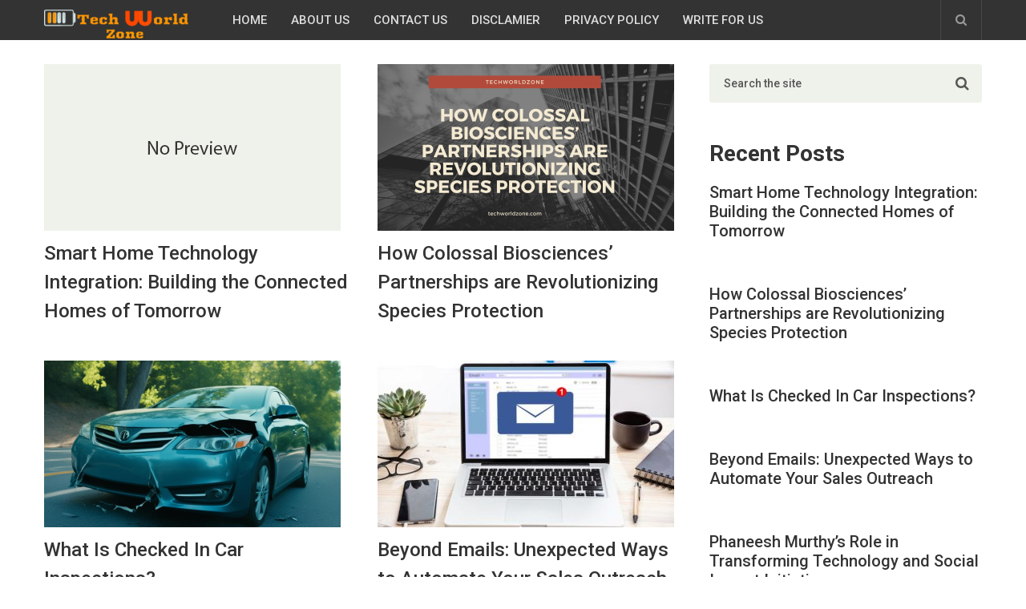

--- FILE ---
content_type: text/html; charset=UTF-8
request_url: https://techworldzone.com/
body_size: 7500
content:
<!DOCTYPE html><html class="no-js" lang="en-US"><head itemscope itemtype="http://schema.org/WebSite"><link rel="stylesheet" href="//fonts.googleapis.com/css?family=Roboto:500%7CRoboto:700%7CPT+Serif:normal&subset=latin" /><link rel="stylesheet" href="https://techworldzone.com/wp-content/cache/min/1/9fd8b331f533445877340024d958137d.css" data-minify="1"/><meta charset="UTF-8"> <!--[if IE ]><meta http-equiv="X-UA-Compatible" content="IE=edge,chrome=1"> <![endif]--><link rel="profile" href="https://gmpg.org/xfn/11" /><link rel="icon" href="https://techworldzone.com/wp-content/uploads/2016/11/c49d0815-9315-4d4d-9c2d-4367a87f2fed-150x150.png" sizes="32x32" /><meta name="msapplication-TileImage" content="https://techworldzone.com/wp-content/uploads/2016/11/c49d0815-9315-4d4d-9c2d-4367a87f2fed.png"><link rel="apple-touch-icon-precomposed" href="https://techworldzone.com/wp-content/uploads/2016/11/c49d0815-9315-4d4d-9c2d-4367a87f2fed.png"><meta name="viewport" content="width=device-width, initial-scale=1"><meta name="apple-mobile-web-app-capable" content="yes"><meta name="apple-mobile-web-app-status-bar-style" content="black"><meta itemprop="name" content="Tech World Zone" /><meta itemprop="url" content="https://techworldzone.com" /><link rel="pingback" href="https://techworldzone.com/xmlrpc.php" /><meta name='robots' content='index, follow, max-image-preview:large, max-snippet:-1, max-video-preview:-1' /><style>img:is([sizes="auto" i], [sizes^="auto," i]){contain-intrinsic-size:3000px 1500px}</style> <script type="text/javascript">document.documentElement.className = document.documentElement.className.replace( /\bno-js\b/,'js' );</script> <title>Tech World Zone - Think Beyond</title><meta name="description" content="Think Beyond" /><link rel="canonical" href="https://techworldzone.com/" /><link rel="next" href="https://techworldzone.com/page/2/" /><meta property="og:locale" content="en_US" /><meta property="og:type" content="website" /><meta property="og:title" content="Tech World Zone" /><meta property="og:description" content="Think Beyond" /><meta property="og:url" content="https://techworldzone.com/" /><meta property="og:site_name" content="Tech World Zone" /><meta name="twitter:card" content="summary_large_image" /> <script type="application/ld+json" class="yoast-schema-graph">{"@context":"https://schema.org","@graph":[{"@type":"CollectionPage","@id":"https://techworldzone.com/","url":"https://techworldzone.com/","name":"Tech World Zone - Think Beyond","isPartOf":{"@id":"https://techworldzone.com/#website"},"description":"Think Beyond","breadcrumb":{"@id":"https://techworldzone.com/#breadcrumb"},"inLanguage":"en-US"},{"@type":"BreadcrumbList","@id":"https://techworldzone.com/#breadcrumb","itemListElement":[{"@type":"ListItem","position":1,"name":"Home"}]},{"@type":"WebSite","@id":"https://techworldzone.com/#website","url":"https://techworldzone.com/","name":"Tech World Zone","description":"Think Beyond","potentialAction":[{"@type":"SearchAction","target":{"@type":"EntryPoint","urlTemplate":"https://techworldzone.com/?s={search_term_string}"},"query-input":{"@type":"PropertyValueSpecification","valueRequired":true,"valueName":"search_term_string"}}],"inLanguage":"en-US"}]}</script> <meta name="google-site-verification" content="7GUgylyAeOLp4OnZETHKsNlapIuwjxsald-MOoJt86w" /><link rel="alternate" type="application/rss+xml" title="Tech World Zone &raquo; Feed" href="https://techworldzone.com/feed/" /><link rel="alternate" type="application/rss+xml" title="Tech World Zone &raquo; Comments Feed" href="https://techworldzone.com/comments/feed/" /><style id='wp-emoji-styles-inline-css' type='text/css'>img.wp-smiley,img.emoji{display:inline !important;border:none !important;box-shadow:none !important;height:1em !important;width:1em !important;margin:0
0.07em !important;vertical-align:-0.1em !important;background:none !important;padding:0
!important}</style><style id='classic-theme-styles-inline-css' type='text/css'>.wp-block-button__link{color:#fff;background-color:#32373c;border-radius:9999px;box-shadow:none;text-decoration:none;padding:calc(.667em + 2px) calc(1.333em+2px);font-size:1.125em}.wp-block-file__button{background:#32373c;color:#fff;text-decoration:none}</style><style id='global-styles-inline-css' type='text/css'>:root{--wp--preset--aspect-ratio--square:1;--wp--preset--aspect-ratio--4-3:4/3;--wp--preset--aspect-ratio--3-4:3/4;--wp--preset--aspect-ratio--3-2:3/2;--wp--preset--aspect-ratio--2-3:2/3;--wp--preset--aspect-ratio--16-9:16/9;--wp--preset--aspect-ratio--9-16:9/16;--wp--preset--color--black:#000;--wp--preset--color--cyan-bluish-gray:#abb8c3;--wp--preset--color--white:#fff;--wp--preset--color--pale-pink:#f78da7;--wp--preset--color--vivid-red:#cf2e2e;--wp--preset--color--luminous-vivid-orange:#ff6900;--wp--preset--color--luminous-vivid-amber:#fcb900;--wp--preset--color--light-green-cyan:#7bdcb5;--wp--preset--color--vivid-green-cyan:#00d084;--wp--preset--color--pale-cyan-blue:#8ed1fc;--wp--preset--color--vivid-cyan-blue:#0693e3;--wp--preset--color--vivid-purple:#9b51e0;--wp--preset--gradient--vivid-cyan-blue-to-vivid-purple:linear-gradient(135deg,rgba(6,147,227,1) 0%,rgb(155,81,224) 100%);--wp--preset--gradient--light-green-cyan-to-vivid-green-cyan:linear-gradient(135deg,rgb(122,220,180) 0%,rgb(0,208,130) 100%);--wp--preset--gradient--luminous-vivid-amber-to-luminous-vivid-orange:linear-gradient(135deg,rgba(252,185,0,1) 0%,rgba(255,105,0,1) 100%);--wp--preset--gradient--luminous-vivid-orange-to-vivid-red:linear-gradient(135deg,rgba(255,105,0,1) 0%,rgb(207,46,46) 100%);--wp--preset--gradient--very-light-gray-to-cyan-bluish-gray:linear-gradient(135deg,rgb(238,238,238) 0%,rgb(169,184,195) 100%);--wp--preset--gradient--cool-to-warm-spectrum:linear-gradient(135deg,rgb(74,234,220) 0%,rgb(151,120,209) 20%,rgb(207,42,186) 40%,rgb(238,44,130) 60%,rgb(251,105,98) 80%,rgb(254,248,76) 100%);--wp--preset--gradient--blush-light-purple:linear-gradient(135deg,rgb(255,206,236) 0%,rgb(152,150,240) 100%);--wp--preset--gradient--blush-bordeaux:linear-gradient(135deg,rgb(254,205,165) 0%,rgb(254,45,45) 50%,rgb(107,0,62) 100%);--wp--preset--gradient--luminous-dusk:linear-gradient(135deg,rgb(255,203,112) 0%,rgb(199,81,192) 50%,rgb(65,88,208) 100%);--wp--preset--gradient--pale-ocean:linear-gradient(135deg,rgb(255,245,203) 0%,rgb(182,227,212) 50%,rgb(51,167,181) 100%);--wp--preset--gradient--electric-grass:linear-gradient(135deg,rgb(202,248,128) 0%,rgb(113,206,126) 100%);--wp--preset--gradient--midnight:linear-gradient(135deg,rgb(2,3,129) 0%,rgb(40,116,252) 100%);--wp--preset--font-size--small:13px;--wp--preset--font-size--medium:20px;--wp--preset--font-size--large:36px;--wp--preset--font-size--x-large:42px;--wp--preset--spacing--20:0.44rem;--wp--preset--spacing--30:0.67rem;--wp--preset--spacing--40:1rem;--wp--preset--spacing--50:1.5rem;--wp--preset--spacing--60:2.25rem;--wp--preset--spacing--70:3.38rem;--wp--preset--spacing--80:5.06rem;--wp--preset--shadow--natural:6px 6px 9px rgba(0, 0, 0, 0.2);--wp--preset--shadow--deep:12px 12px 50px rgba(0, 0, 0, 0.4);--wp--preset--shadow--sharp:6px 6px 0px rgba(0, 0, 0, 0.2);--wp--preset--shadow--outlined:6px 6px 0px -3px rgba(255, 255, 255, 1), 6px 6px rgba(0, 0, 0, 1);--wp--preset--shadow--crisp:6px 6px 0px rgba(0,0,0,1)}:where(.is-layout-flex){gap:0.5em}:where(.is-layout-grid){gap:0.5em}body .is-layout-flex{display:flex}.is-layout-flex{flex-wrap:wrap;align-items:center}.is-layout-flex>:is(*,div){margin:0}body .is-layout-grid{display:grid}.is-layout-grid>:is(*,div){margin:0}:where(.wp-block-columns.is-layout-flex){gap:2em}:where(.wp-block-columns.is-layout-grid){gap:2em}:where(.wp-block-post-template.is-layout-flex){gap:1.25em}:where(.wp-block-post-template.is-layout-grid){gap:1.25em}.has-black-color{color:var(--wp--preset--color--black) !important}.has-cyan-bluish-gray-color{color:var(--wp--preset--color--cyan-bluish-gray) !important}.has-white-color{color:var(--wp--preset--color--white) !important}.has-pale-pink-color{color:var(--wp--preset--color--pale-pink) !important}.has-vivid-red-color{color:var(--wp--preset--color--vivid-red) !important}.has-luminous-vivid-orange-color{color:var(--wp--preset--color--luminous-vivid-orange) !important}.has-luminous-vivid-amber-color{color:var(--wp--preset--color--luminous-vivid-amber) !important}.has-light-green-cyan-color{color:var(--wp--preset--color--light-green-cyan) !important}.has-vivid-green-cyan-color{color:var(--wp--preset--color--vivid-green-cyan) !important}.has-pale-cyan-blue-color{color:var(--wp--preset--color--pale-cyan-blue) !important}.has-vivid-cyan-blue-color{color:var(--wp--preset--color--vivid-cyan-blue) !important}.has-vivid-purple-color{color:var(--wp--preset--color--vivid-purple) !important}.has-black-background-color{background-color:var(--wp--preset--color--black) !important}.has-cyan-bluish-gray-background-color{background-color:var(--wp--preset--color--cyan-bluish-gray) !important}.has-white-background-color{background-color:var(--wp--preset--color--white) !important}.has-pale-pink-background-color{background-color:var(--wp--preset--color--pale-pink) !important}.has-vivid-red-background-color{background-color:var(--wp--preset--color--vivid-red) !important}.has-luminous-vivid-orange-background-color{background-color:var(--wp--preset--color--luminous-vivid-orange) !important}.has-luminous-vivid-amber-background-color{background-color:var(--wp--preset--color--luminous-vivid-amber) !important}.has-light-green-cyan-background-color{background-color:var(--wp--preset--color--light-green-cyan) !important}.has-vivid-green-cyan-background-color{background-color:var(--wp--preset--color--vivid-green-cyan) !important}.has-pale-cyan-blue-background-color{background-color:var(--wp--preset--color--pale-cyan-blue) !important}.has-vivid-cyan-blue-background-color{background-color:var(--wp--preset--color--vivid-cyan-blue) !important}.has-vivid-purple-background-color{background-color:var(--wp--preset--color--vivid-purple) !important}.has-black-border-color{border-color:var(--wp--preset--color--black) !important}.has-cyan-bluish-gray-border-color{border-color:var(--wp--preset--color--cyan-bluish-gray) !important}.has-white-border-color{border-color:var(--wp--preset--color--white) !important}.has-pale-pink-border-color{border-color:var(--wp--preset--color--pale-pink) !important}.has-vivid-red-border-color{border-color:var(--wp--preset--color--vivid-red) !important}.has-luminous-vivid-orange-border-color{border-color:var(--wp--preset--color--luminous-vivid-orange) !important}.has-luminous-vivid-amber-border-color{border-color:var(--wp--preset--color--luminous-vivid-amber) !important}.has-light-green-cyan-border-color{border-color:var(--wp--preset--color--light-green-cyan) !important}.has-vivid-green-cyan-border-color{border-color:var(--wp--preset--color--vivid-green-cyan) !important}.has-pale-cyan-blue-border-color{border-color:var(--wp--preset--color--pale-cyan-blue) !important}.has-vivid-cyan-blue-border-color{border-color:var(--wp--preset--color--vivid-cyan-blue) !important}.has-vivid-purple-border-color{border-color:var(--wp--preset--color--vivid-purple) !important}.has-vivid-cyan-blue-to-vivid-purple-gradient-background{background:var(--wp--preset--gradient--vivid-cyan-blue-to-vivid-purple) !important}.has-light-green-cyan-to-vivid-green-cyan-gradient-background{background:var(--wp--preset--gradient--light-green-cyan-to-vivid-green-cyan) !important}.has-luminous-vivid-amber-to-luminous-vivid-orange-gradient-background{background:var(--wp--preset--gradient--luminous-vivid-amber-to-luminous-vivid-orange) !important}.has-luminous-vivid-orange-to-vivid-red-gradient-background{background:var(--wp--preset--gradient--luminous-vivid-orange-to-vivid-red) !important}.has-very-light-gray-to-cyan-bluish-gray-gradient-background{background:var(--wp--preset--gradient--very-light-gray-to-cyan-bluish-gray) !important}.has-cool-to-warm-spectrum-gradient-background{background:var(--wp--preset--gradient--cool-to-warm-spectrum) !important}.has-blush-light-purple-gradient-background{background:var(--wp--preset--gradient--blush-light-purple) !important}.has-blush-bordeaux-gradient-background{background:var(--wp--preset--gradient--blush-bordeaux) !important}.has-luminous-dusk-gradient-background{background:var(--wp--preset--gradient--luminous-dusk) !important}.has-pale-ocean-gradient-background{background:var(--wp--preset--gradient--pale-ocean) !important}.has-electric-grass-gradient-background{background:var(--wp--preset--gradient--electric-grass) !important}.has-midnight-gradient-background{background:var(--wp--preset--gradient--midnight) !important}.has-small-font-size{font-size:var(--wp--preset--font-size--small) !important}.has-medium-font-size{font-size:var(--wp--preset--font-size--medium) !important}.has-large-font-size{font-size:var(--wp--preset--font-size--large) !important}.has-x-large-font-size{font-size:var(--wp--preset--font-size--x-large) !important}:where(.wp-block-post-template.is-layout-flex){gap:1.25em}:where(.wp-block-post-template.is-layout-grid){gap:1.25em}:where(.wp-block-columns.is-layout-flex){gap:2em}:where(.wp-block-columns.is-layout-grid){gap:2em}:root :where(.wp-block-pullquote){font-size:1.5em;line-height:1.6}</style><style id='toc-screen-inline-css' type='text/css'>div#toc_container{width:100%}div#toc_container ul
li{font-size:100%}</style><style id='newspaper-stylesheet-inline-css' type='text/css'>body{background-color:#fff;background-image:url(https://techworldzone.com/wp-content/themes/mts_newspaper/images/nobg.png)}.pace .pace-progress, #mobile-menu-wrapper ul li a:hover, .post-info
.thecategory{background:#3d8fe8}.single_post a, .sidebar .textwidget a, footer .textwidget a, .pnavigation2 a, .sidebar.c-4-12 a:hover, .copyrights a:hover, footer .widget li a:hover, .sidebar.c-4-12 a:hover, .related-posts a:hover, .title a:hover, .post-info a:hover, .comm, #tabber .inside li a:hover, .readMore a:hover, .fn a, a, a:hover, .latestPost .title a:hover, .theme-color, a#pull, #navigation ul ul li:hover > a, .single_post .breadcrumb a:hover{color:#3d8fe8}#commentform .form-submit input#submit, .contactform #submit, #move-to-top, .pagination a, #tabber ul.tabs li a.selected, .tagcloud a, .tagcloud a:hover .tab_count, #navigation ul .sfHover a, .reply a, .widget .wpt_widget_content .tab_title a, .widget .wp_review_tab_widget_content .tab_title a, .widget #wp-subscribe, .contact-form input[type='submit'], #load-posts a, #load-posts a.disabled, .latestPost-review-wrapper, .latestPost .review-type-circle.review-total-only, .post-image .review-type-circle.wp-review-show-total, .wpmm-thumbnail .review-total-only, .widget .review-total-only.small-thumb, .widget .wpt_widget_content #tags-tab-content ul li a, .recommended-post .recommended, .woocommerce a.button, .woocommerce-page a.button, .woocommerce button.button, .woocommerce-page button.button, .woocommerce input.button, .woocommerce-page input.button, .woocommerce #respond input#submit, .woocommerce-page #respond input#submit, .woocommerce #content input.button, .woocommerce-page #content input.button, .woocommerce nav.woocommerce-pagination ul li a, .woocommerce-page nav.woocommerce-pagination ul li a, .woocommerce #content nav.woocommerce-pagination ul li a, .woocommerce-page #content nav.woocommerce-pagination ul li a, .woocommerce .bypostauthor:after, #searchsubmit, .woocommerce nav.woocommerce-pagination ul li a:hover, .woocommerce-page nav.woocommerce-pagination ul li a:hover, .woocommerce #content nav.woocommerce-pagination ul li a:hover, .woocommerce-page #content nav.woocommerce-pagination ul li a:hover, .woocommerce nav.woocommerce-pagination ul li a:focus, .woocommerce-page nav.woocommerce-pagination ul li a:focus, .woocommerce #content nav.woocommerce-pagination ul li a:focus, .woocommerce-page #content nav.woocommerce-pagination ul li a:focus, .woocommerce #respond input#submit.alt, .woocommerce a.button.alt, .woocommerce button.button.alt, .woocommerce input.button.alt, .woocommerce-product-search input[type='submit']{background-color:#3d8fe8;color:#fff!important}.main-header, #header .head-search #s, .head-search .fa-search{background-color:#333}.header-post-wrap{background-color:#eff2eb}footer{background-color:#333}.bypostauthor > div .comment-author .fn:after{content:"Author";position:relative;padding:1px
6px;margin-left:5px;background:#333;color:#FFF;font-size:12px;line-height:18px;border-radius:3px}</style> <script type="text/javascript" id="customscript-js-extra">/*  */
var mts_customscript = {"responsive":"1","nav_menu":"secondary","ajax_url":"https:\/\/techworldzone.com\/wp-admin\/admin-ajax.php"};
/*  */</script> <link rel="https://api.w.org/" href="https://techworldzone.com/wp-json/" /><link rel="EditURI" type="application/rsd+xml" title="RSD" href="https://techworldzone.com/xmlrpc.php?rsd" /><meta name="generator" content="WordPress 6.8.3" /><style type="text/css">#header, .menu li, .menu li a,a#pull{font-family:'Roboto';font-weight:500;font-size:15px;color:#ddd}.latestPost .title a, .reply a, .widget .post-title, .pagination, .woocommerce-pagination, #load-posts, .popular-category a, .ajax-search-results li
a{font-family:'Roboto';font-weight:500;font-size:24px;color:#333}#tab-group
a{font-family:'Roboto';font-weight:700;font-size:14px;color:#555;text-transform:uppercase}.single-title{font-family:'Roboto';font-weight:700;font-size:42px;color:#333}body{font-family:'PT Serif';font-weight:normal;font-size:19px;color:#575757}#sidebars
.widget{font-family:'Roboto';font-weight:500;font-size:15px;color:#333}footer{font-family:'Roboto';font-weight:500;font-size:15px;color:#aaa}.post-info, .category-head, .left-comment, .ago, #searchform #s,.tagcloud,.recommended-post,.breadcrumb,.latestPost-review-wrapper{font-family:'Roboto';font-weight:500;font-size:12px;color:#333}h1, .write-for-us a, .fn, #commentform input#submit, .contact-form input[type="submit"]{font-family:'Roboto';font-weight:700;font-size:42px;color:#333}h2{font-family:'Roboto';font-weight:700;font-size:36px;color:#333}h3{font-family:'Roboto';font-weight:700;font-size:32px;color:#333}h4{font-family:'Roboto';font-weight:700;font-size:28px;color:#333}h5{font-family:'Roboto';font-weight:700;font-size:24px;color:#333}h6{font-family:'Roboto';font-weight:700;font-size:20px;color:#333}</style><style type="text/css">.recentcomments
a{display:inline !important;padding:0
!important;margin:0
!important}</style><link rel="icon" href="https://techworldzone.com/wp-content/uploads/2016/11/c49d0815-9315-4d4d-9c2d-4367a87f2fed-150x150.png" sizes="32x32" /><link rel="icon" href="https://techworldzone.com/wp-content/uploads/2016/11/c49d0815-9315-4d4d-9c2d-4367a87f2fed.png" sizes="192x192" /><link rel="apple-touch-icon" href="https://techworldzone.com/wp-content/uploads/2016/11/c49d0815-9315-4d4d-9c2d-4367a87f2fed.png" /><meta name="msapplication-TileImage" content="https://techworldzone.com/wp-content/uploads/2016/11/c49d0815-9315-4d4d-9c2d-4367a87f2fed.png" /> <script data-no-minify="1" data-cfasync="false">(function(w,d){function a(){var b=d.createElement("script");b.async=!0;b.src="https://techworldzone.com/wp-content/plugins/wp-rocket/inc/front/js/lazyload.1.0.5.min.js";var a=d.getElementsByTagName("script")[0];a.parentNode.insertBefore(b,a)}w.attachEvent?w.attachEvent("onload",a):w.addEventListener("load",a,!1)})(window,document);</script></head><body data-rsssl=1 id="blog" class="home blog wp-theme-mts_newspaper main" itemscope itemtype="http://schema.org/WebPage"> <header id="site-header" class="main-header" role="banner" itemscope itemtype="http://schema.org/WPHeader"><div class="container"><div id="header"><div class="logo-wrap"><h1 id="logo" class="image-logo" itemprop="headline"> <a href="https://techworldzone.com"><img src="https://techworldzone.com/wp-content/uploads/2016/11/Logomakr_09s7jX-e1479724722193.png" alt="Tech World Zone" width="" height="" ></a></h1></div><div class="secondary-navigation" role="navigation" itemscope itemtype="http://schema.org/SiteNavigationElement"> <a href="#" id="pull" class="toggle-mobile-menu">Menu</a> <nav id="navigation" class="navigation clearfix"><ul id="menu-menu" class="menu clearfix"><li id="menu-item-5101" class="menu-item menu-item-type-custom menu-item-object-custom menu-item-5101"><a href="#">Home</a></li><li id="menu-item-534" class="menu-item menu-item-type-post_type menu-item-object-page menu-item-534"><a href="https://techworldzone.com/about-us/">About Us</a></li><li id="menu-item-1240" class="menu-item menu-item-type-post_type menu-item-object-page menu-item-1240"><a href="https://techworldzone.com/contact-us/">Contact Us</a></li><li id="menu-item-536" class="menu-item menu-item-type-post_type menu-item-object-page menu-item-536"><a href="https://techworldzone.com/disclaimer/">Disclamier</a></li><li id="menu-item-538" class="menu-item menu-item-type-post_type menu-item-object-page menu-item-538"><a href="https://techworldzone.com/privacy-policy/">Privacy Policy</a></li><li id="menu-item-4413" class="menu-item menu-item-type-post_type menu-item-object-page menu-item-4413"><a href="https://techworldzone.com/write-for-us/">Write for Us</a></li></ul> </nav> <nav id="navigation" class="navigation mobile-only clearfix mobile-menu-wrapper"><ul id="menu-menu-1" class="menu clearfix"><li class="menu-item menu-item-type-custom menu-item-object-custom menu-item-5101"><a href="#">Home</a></li><li class="menu-item menu-item-type-post_type menu-item-object-page menu-item-534"><a href="https://techworldzone.com/about-us/">About Us</a></li><li class="menu-item menu-item-type-post_type menu-item-object-page menu-item-1240"><a href="https://techworldzone.com/contact-us/">Contact Us</a></li><li class="menu-item menu-item-type-post_type menu-item-object-page menu-item-536"><a href="https://techworldzone.com/disclaimer/">Disclamier</a></li><li class="menu-item menu-item-type-post_type menu-item-object-page menu-item-538"><a href="https://techworldzone.com/privacy-policy/">Privacy Policy</a></li><li class="menu-item menu-item-type-post_type menu-item-object-page menu-item-4413"><a href="https://techworldzone.com/write-for-us/">Write for Us</a></li></ul> </nav></div><div class="head-search"> <i class="fa fa-search search-trigger"></i><form method="get" id="searchform" class="search-form" action="https://techworldzone.com" _lpchecked="1"><fieldset> <input type="text" name="s" id="s" value="" placeholder="Search the site"  /> <button id="search-image" class="sbutton" type="submit" value=""> <i class="fa fa-search"></i> </button></fieldset></form></div></div></div> </header><div class="main-container"><div id="page" class="clearfix"><div class="article"><div id="content_box"><div class="article"><div class="home-latest"> <article class="latestPost excerpt "><div class="latestPost-content"> <a href="https://techworldzone.com/2025/08/30/smart-home-technology-integration-building-the-connected-homes-of-tomorrow/" title="Smart Home Technology Integration: Building the Connected Homes of Tomorrow" rel="nofollow" class="post-image post-image-left"><div class="featured-thumbnail"><img src="[data-uri]" data-lazy-src="https://techworldzone.com/wp-content/themes/mts_newspaper/images/nothumb-newspaper-featured.png" class="attachment-newspaper-featured wp-post-image" alt="Smart Home Technology Integration: Building the Connected Homes of Tomorrow"><noscript><img src="https://techworldzone.com/wp-content/themes/mts_newspaper/images/nothumb-newspaper-featured.png" class="attachment-newspaper-featured wp-post-image" alt="Smart Home Technology Integration: Building the Connected Homes of Tomorrow"></noscript></div> </a> <header><h2 class="title front-view-title"><a href="https://techworldzone.com/2025/08/30/smart-home-technology-integration-building-the-connected-homes-of-tomorrow/" title="Smart Home Technology Integration: Building the Connected Homes of Tomorrow">Smart Home Technology Integration: Building the Connected Homes of Tomorrow</a></h2> </header></div> </article> <article class="latestPost excerpt "><div class="latestPost-content"> <a href="https://techworldzone.com/2025/06/30/how-colossal-biosciences-partnerships-are-revolutionizing-species-protection/" title="How Colossal Biosciences&#8217; Partnerships are Revolutionizing Species Protection" rel="nofollow" class="post-image post-image-left"><div class="featured-thumbnail"><img width="370" height="208" src="[data-uri]" data-lazy-src="https://techworldzone.com/wp-content/uploads/2025/06/Hashtagging-Building-Architecture-Wide-Presentation-370x208.png" class="attachment-newspaper-featured size-newspaper-featured wp-post-image" alt="How Colossal Biosciences’ Partnerships are Revolutionizing Species Protection" title="" decoding="async" fetchpriority="high" data-lazy-srcset="https://techworldzone.com/wp-content/uploads/2025/06/Hashtagging-Building-Architecture-Wide-Presentation-370x208.png 370w, https://techworldzone.com/wp-content/uploads/2025/06/Hashtagging-Building-Architecture-Wide-Presentation-300x169.png 300w, https://techworldzone.com/wp-content/uploads/2025/06/Hashtagging-Building-Architecture-Wide-Presentation-1024x576.png 1024w, https://techworldzone.com/wp-content/uploads/2025/06/Hashtagging-Building-Architecture-Wide-Presentation-768x432.png 768w, https://techworldzone.com/wp-content/uploads/2025/06/Hashtagging-Building-Architecture-Wide-Presentation-1536x864.png 1536w, https://techworldzone.com/wp-content/uploads/2025/06/Hashtagging-Building-Architecture-Wide-Presentation.png 1920w" data-lazy-sizes="(max-width: 370px) 100vw, 370px" /><noscript><img width="370" height="208" src="https://techworldzone.com/wp-content/uploads/2025/06/Hashtagging-Building-Architecture-Wide-Presentation-370x208.png" class="attachment-newspaper-featured size-newspaper-featured wp-post-image" alt="How Colossal Biosciences’ Partnerships are Revolutionizing Species Protection" title="" decoding="async" fetchpriority="high" srcset="https://techworldzone.com/wp-content/uploads/2025/06/Hashtagging-Building-Architecture-Wide-Presentation-370x208.png 370w, https://techworldzone.com/wp-content/uploads/2025/06/Hashtagging-Building-Architecture-Wide-Presentation-300x169.png 300w, https://techworldzone.com/wp-content/uploads/2025/06/Hashtagging-Building-Architecture-Wide-Presentation-1024x576.png 1024w, https://techworldzone.com/wp-content/uploads/2025/06/Hashtagging-Building-Architecture-Wide-Presentation-768x432.png 768w, https://techworldzone.com/wp-content/uploads/2025/06/Hashtagging-Building-Architecture-Wide-Presentation-1536x864.png 1536w, https://techworldzone.com/wp-content/uploads/2025/06/Hashtagging-Building-Architecture-Wide-Presentation.png 1920w" sizes="(max-width: 370px) 100vw, 370px" /></noscript></div> </a> <header><h2 class="title front-view-title"><a href="https://techworldzone.com/2025/06/30/how-colossal-biosciences-partnerships-are-revolutionizing-species-protection/" title="How Colossal Biosciences&#8217; Partnerships are Revolutionizing Species Protection">How Colossal Biosciences&#8217; Partnerships are Revolutionizing Species Protection</a></h2> </header></div> </article> <article class="latestPost excerpt last"><div class="latestPost-content"> <a href="https://techworldzone.com/2025/04/04/what-is-checked-in-car-inspections/" title="What Is Checked In Car Inspections?" rel="nofollow" class="post-image post-image-left"><div class="featured-thumbnail"><img width="370" height="208" src="[data-uri]" data-lazy-src="https://techworldzone.com/wp-content/uploads/2025/04/word-image-5215-2-370x208.png" class="attachment-newspaper-featured size-newspaper-featured wp-post-image" alt="what is checked in car inspection" title="" decoding="async" /><noscript><img width="370" height="208" src="https://techworldzone.com/wp-content/uploads/2025/04/word-image-5215-2-370x208.png" class="attachment-newspaper-featured size-newspaper-featured wp-post-image" alt="what is checked in car inspection" title="" decoding="async" /></noscript></div> </a> <header><h2 class="title front-view-title"><a href="https://techworldzone.com/2025/04/04/what-is-checked-in-car-inspections/" title="What Is Checked In Car Inspections?">What Is Checked In Car Inspections?</a></h2> </header></div> </article> <article class="latestPost excerpt "><div class="latestPost-content"> <a href="https://techworldzone.com/2025/03/06/beyond-emails-unexpected-ways-to-automate-your-sales-outreach/" title="Beyond Emails: Unexpected Ways to Automate Your Sales Outreach" rel="nofollow" class="post-image post-image-left"><div class="featured-thumbnail"><img width="370" height="208" src="[data-uri]" data-lazy-src="https://techworldzone.com/wp-content/uploads/2025/03/featured-image-370x208.jpg" class="attachment-newspaper-featured size-newspaper-featured wp-post-image" alt="" title="" decoding="async" /><noscript><img width="370" height="208" src="https://techworldzone.com/wp-content/uploads/2025/03/featured-image-370x208.jpg" class="attachment-newspaper-featured size-newspaper-featured wp-post-image" alt="" title="" decoding="async" /></noscript></div> </a> <header><h2 class="title front-view-title"><a href="https://techworldzone.com/2025/03/06/beyond-emails-unexpected-ways-to-automate-your-sales-outreach/" title="Beyond Emails: Unexpected Ways to Automate Your Sales Outreach">Beyond Emails: Unexpected Ways to Automate Your Sales Outreach</a></h2> </header></div> </article> <article class="latestPost excerpt "><div class="latestPost-content"> <a href="https://techworldzone.com/2024/11/07/phaneesh-murthys-role-in-transforming-technology-and-social-impact-initiatives/" title="Phaneesh Murthy’s Role in Transforming Technology and Social Impact Initiatives" rel="nofollow" class="post-image post-image-left"><div class="featured-thumbnail"><img width="370" height="208" src="[data-uri]" data-lazy-src="https://techworldzone.com/wp-content/uploads/2024/11/word-image-5201-1-370x208.jpeg" class="attachment-newspaper-featured size-newspaper-featured wp-post-image" alt="" title="" decoding="async" loading="lazy" /><noscript><img width="370" height="208" src="https://techworldzone.com/wp-content/uploads/2024/11/word-image-5201-1-370x208.jpeg" class="attachment-newspaper-featured size-newspaper-featured wp-post-image" alt="" title="" decoding="async" loading="lazy" /></noscript></div> </a> <header><h2 class="title front-view-title"><a href="https://techworldzone.com/2024/11/07/phaneesh-murthys-role-in-transforming-technology-and-social-impact-initiatives/" title="Phaneesh Murthy’s Role in Transforming Technology and Social Impact Initiatives">Phaneesh Murthy’s Role in Transforming Technology and Social Impact Initiatives</a></h2> </header></div> </article> <article class="latestPost excerpt last"><div class="latestPost-content"> <a href="https://techworldzone.com/2024/09/28/the-impact-of-e-books-on-todays-reading-culture/" title="The Impact of E-Books on Today&#8217;s Reading Culture" rel="nofollow" class="post-image post-image-left"><div class="featured-thumbnail"><img width="370" height="208" src="[data-uri]" data-lazy-src="https://techworldzone.com/wp-content/uploads/2024/09/Basic-English-Class-Facebook-Cover-370x208.png" class="attachment-newspaper-featured size-newspaper-featured wp-post-image" alt="The Impact of E-Books on Today&#039;s Reading Culture" title="" decoding="async" loading="lazy" data-lazy-srcset="https://techworldzone.com/wp-content/uploads/2024/09/Basic-English-Class-Facebook-Cover-370x208.png 370w, https://techworldzone.com/wp-content/uploads/2024/09/Basic-English-Class-Facebook-Cover-300x169.png 300w, https://techworldzone.com/wp-content/uploads/2024/09/Basic-English-Class-Facebook-Cover-1024x577.png 1024w, https://techworldzone.com/wp-content/uploads/2024/09/Basic-English-Class-Facebook-Cover-768x433.png 768w, https://techworldzone.com/wp-content/uploads/2024/09/Basic-English-Class-Facebook-Cover-1536x865.png 1536w, https://techworldzone.com/wp-content/uploads/2024/09/Basic-English-Class-Facebook-Cover.png 1640w" data-lazy-sizes="auto, (max-width: 370px) 100vw, 370px" /><noscript><img width="370" height="208" src="https://techworldzone.com/wp-content/uploads/2024/09/Basic-English-Class-Facebook-Cover-370x208.png" class="attachment-newspaper-featured size-newspaper-featured wp-post-image" alt="The Impact of E-Books on Today&#039;s Reading Culture" title="" decoding="async" loading="lazy" srcset="https://techworldzone.com/wp-content/uploads/2024/09/Basic-English-Class-Facebook-Cover-370x208.png 370w, https://techworldzone.com/wp-content/uploads/2024/09/Basic-English-Class-Facebook-Cover-300x169.png 300w, https://techworldzone.com/wp-content/uploads/2024/09/Basic-English-Class-Facebook-Cover-1024x577.png 1024w, https://techworldzone.com/wp-content/uploads/2024/09/Basic-English-Class-Facebook-Cover-768x433.png 768w, https://techworldzone.com/wp-content/uploads/2024/09/Basic-English-Class-Facebook-Cover-1536x865.png 1536w, https://techworldzone.com/wp-content/uploads/2024/09/Basic-English-Class-Facebook-Cover.png 1640w" sizes="auto, (max-width: 370px) 100vw, 370px" /></noscript></div> </a> <header><h2 class="title front-view-title"><a href="https://techworldzone.com/2024/09/28/the-impact-of-e-books-on-todays-reading-culture/" title="The Impact of E-Books on Today&#8217;s Reading Culture">The Impact of E-Books on Today&#8217;s Reading Culture</a></h2> </header></div> </article> <article class="latestPost excerpt "><div class="latestPost-content"> <a href="https://techworldzone.com/2024/05/10/elevate-your-game-top-perks-of-joining-a-vip-online-casino/" title="Elevate Your Game: Top Perks of Joining a VIP Online Casino" rel="nofollow" class="post-image post-image-left"><div class="featured-thumbnail"><img width="370" height="208" src="[data-uri]" data-lazy-src="https://techworldzone.com/wp-content/uploads/2024/05/Hashtagging-Building-Architecture-Wide-Presentation-2-370x208.png" class="attachment-newspaper-featured size-newspaper-featured wp-post-image" alt="" title="" decoding="async" loading="lazy" data-lazy-srcset="https://techworldzone.com/wp-content/uploads/2024/05/Hashtagging-Building-Architecture-Wide-Presentation-2-370x208.png 370w, https://techworldzone.com/wp-content/uploads/2024/05/Hashtagging-Building-Architecture-Wide-Presentation-2-300x169.png 300w, https://techworldzone.com/wp-content/uploads/2024/05/Hashtagging-Building-Architecture-Wide-Presentation-2-1024x576.png 1024w, https://techworldzone.com/wp-content/uploads/2024/05/Hashtagging-Building-Architecture-Wide-Presentation-2-768x432.png 768w, https://techworldzone.com/wp-content/uploads/2024/05/Hashtagging-Building-Architecture-Wide-Presentation-2-1536x864.png 1536w, https://techworldzone.com/wp-content/uploads/2024/05/Hashtagging-Building-Architecture-Wide-Presentation-2.png 1920w" data-lazy-sizes="auto, (max-width: 370px) 100vw, 370px" /><noscript><img width="370" height="208" src="https://techworldzone.com/wp-content/uploads/2024/05/Hashtagging-Building-Architecture-Wide-Presentation-2-370x208.png" class="attachment-newspaper-featured size-newspaper-featured wp-post-image" alt="" title="" decoding="async" loading="lazy" srcset="https://techworldzone.com/wp-content/uploads/2024/05/Hashtagging-Building-Architecture-Wide-Presentation-2-370x208.png 370w, https://techworldzone.com/wp-content/uploads/2024/05/Hashtagging-Building-Architecture-Wide-Presentation-2-300x169.png 300w, https://techworldzone.com/wp-content/uploads/2024/05/Hashtagging-Building-Architecture-Wide-Presentation-2-1024x576.png 1024w, https://techworldzone.com/wp-content/uploads/2024/05/Hashtagging-Building-Architecture-Wide-Presentation-2-768x432.png 768w, https://techworldzone.com/wp-content/uploads/2024/05/Hashtagging-Building-Architecture-Wide-Presentation-2-1536x864.png 1536w, https://techworldzone.com/wp-content/uploads/2024/05/Hashtagging-Building-Architecture-Wide-Presentation-2.png 1920w" sizes="auto, (max-width: 370px) 100vw, 370px" /></noscript></div> </a> <header><h2 class="title front-view-title"><a href="https://techworldzone.com/2024/05/10/elevate-your-game-top-perks-of-joining-a-vip-online-casino/" title="Elevate Your Game: Top Perks of Joining a VIP Online Casino">Elevate Your Game: Top Perks of Joining a VIP Online Casino</a></h2> </header></div> </article> <article class="latestPost excerpt "><div class="latestPost-content"> <a href="https://techworldzone.com/2024/01/29/software-systems-development-a-quick-guide/" title="Software Systems Development — A Quick Guide" rel="nofollow" class="post-image post-image-left"><div class="featured-thumbnail"><img width="370" height="208" src="[data-uri]" data-lazy-src="https://techworldzone.com/wp-content/uploads/2024/01/a-computer-chip-with-blue-lights-description-auto-370x208.jpeg" class="attachment-newspaper-featured size-newspaper-featured wp-post-image" alt="A computer chip with blue lights Description automatically generated" title="" decoding="async" loading="lazy" data-lazy-srcset="https://techworldzone.com/wp-content/uploads/2024/01/a-computer-chip-with-blue-lights-description-auto-370x208.jpeg 370w, https://techworldzone.com/wp-content/uploads/2024/01/a-computer-chip-with-blue-lights-description-auto-300x169.jpeg 300w, https://techworldzone.com/wp-content/uploads/2024/01/a-computer-chip-with-blue-lights-description-auto-768x432.jpeg 768w, https://techworldzone.com/wp-content/uploads/2024/01/a-computer-chip-with-blue-lights-description-auto.jpeg 953w" data-lazy-sizes="auto, (max-width: 370px) 100vw, 370px" /><noscript><img width="370" height="208" src="https://techworldzone.com/wp-content/uploads/2024/01/a-computer-chip-with-blue-lights-description-auto-370x208.jpeg" class="attachment-newspaper-featured size-newspaper-featured wp-post-image" alt="A computer chip with blue lights Description automatically generated" title="" decoding="async" loading="lazy" srcset="https://techworldzone.com/wp-content/uploads/2024/01/a-computer-chip-with-blue-lights-description-auto-370x208.jpeg 370w, https://techworldzone.com/wp-content/uploads/2024/01/a-computer-chip-with-blue-lights-description-auto-300x169.jpeg 300w, https://techworldzone.com/wp-content/uploads/2024/01/a-computer-chip-with-blue-lights-description-auto-768x432.jpeg 768w, https://techworldzone.com/wp-content/uploads/2024/01/a-computer-chip-with-blue-lights-description-auto.jpeg 953w" sizes="auto, (max-width: 370px) 100vw, 370px" /></noscript></div> </a> <header><h2 class="title front-view-title"><a href="https://techworldzone.com/2024/01/29/software-systems-development-a-quick-guide/" title="Software Systems Development — A Quick Guide">Software Systems Development — A Quick Guide</a></h2> </header></div> </article> <nav class="navigation pagination" aria-label="Posts pagination"><h2 class="screen-reader-text">Posts pagination</h2><div class="nav-links"><span aria-current="page" class="page-numbers current">1</span> <a class="page-numbers" href="https://techworldzone.com/page/2/">2</a> <a class="page-numbers" href="https://techworldzone.com/page/3/">3</a> <a class="page-numbers" href="https://techworldzone.com/page/4/">4</a> <span class="page-numbers dots">&hellip;</span> <a class="page-numbers" href="https://techworldzone.com/page/57/">57</a> <a class="next page-numbers" href="https://techworldzone.com/page/2/">Next</a></div> </nav></div></div> <aside class="sidebar c-4-12 clearfix" role="complementary" itemscope itemtype="http://schema.org/WPSideBar"><div id="sidebars" class="g"><div class="sidebar"><div id="search-4" class="widget widget_search"><form method="get" id="searchform" class="search-form" action="https://techworldzone.com" _lpchecked="1"><fieldset> <input type="text" name="s" id="s" value="" placeholder="Search the site"  /> <button id="search-image" class="sbutton" type="submit" value=""> <i class="fa fa-search"></i> </button></fieldset></form></div><div id="mts_recent_posts_widget-4" class="widget widget_mts_recent_posts_widget vertical-small"><h3 class="widget-title">Recent Posts</h3><ul class="advanced-recent-posts"><li class="post-box vertical-small no-thumb"><div class="post-data"><div class="post-data-container"><div class="post-title"> <a href="https://techworldzone.com/2025/08/30/smart-home-technology-integration-building-the-connected-homes-of-tomorrow/" title="Smart Home Technology Integration: Building the Connected Homes of Tomorrow">Smart Home Technology Integration: Building the Connected Homes of Tomorrow</a></div></div></div></li><li class="post-box vertical-small no-thumb"><div class="post-data"><div class="post-data-container"><div class="post-title"> <a href="https://techworldzone.com/2025/06/30/how-colossal-biosciences-partnerships-are-revolutionizing-species-protection/" title="How Colossal Biosciences&#8217; Partnerships are Revolutionizing Species Protection">How Colossal Biosciences&#8217; Partnerships are Revolutionizing Species Protection</a></div></div></div></li><li class="post-box vertical-small no-thumb"><div class="post-data"><div class="post-data-container"><div class="post-title"> <a href="https://techworldzone.com/2025/04/04/what-is-checked-in-car-inspections/" title="What Is Checked In Car Inspections?">What Is Checked In Car Inspections?</a></div></div></div></li><li class="post-box vertical-small no-thumb"><div class="post-data"><div class="post-data-container"><div class="post-title"> <a href="https://techworldzone.com/2025/03/06/beyond-emails-unexpected-ways-to-automate-your-sales-outreach/" title="Beyond Emails: Unexpected Ways to Automate Your Sales Outreach">Beyond Emails: Unexpected Ways to Automate Your Sales Outreach</a></div></div></div></li><li class="post-box vertical-small no-thumb"><div class="post-data"><div class="post-data-container"><div class="post-title"> <a href="https://techworldzone.com/2024/11/07/phaneesh-murthys-role-in-transforming-technology-and-social-impact-initiatives/" title="Phaneesh Murthy’s Role in Transforming Technology and Social Impact Initiatives">Phaneesh Murthy’s Role in Transforming Technology and Social Impact Initiatives</a></div></div></div></li></ul></div></div></div> </aside></div></div></div></div> <footer id="site-footer" class="footer" role="contentinfo" itemscope itemtype="http://schema.org/WPFooter"><div class="container"><div class="copyrights footer-disable"><div class="row" id="copyright-note"> <span><a href=" https://techworldzone.com/" title=" Think Beyond">Tech World Zone</a> Copyright &copy; 2026.</span><div class="to-top"></div></div></div></div> </footer> <script type="speculationrules">{"prefetch":[{"source":"document","where":{"and":[{"href_matches":"\/*"},{"not":{"href_matches":["\/wp-*.php","\/wp-admin\/*","\/wp-content\/uploads\/*","\/wp-content\/*","\/wp-content\/plugins\/*","\/wp-content\/themes\/mts_newspaper\/*","\/*\\?(.+)"]}},{"not":{"selector_matches":"a[rel~=\"nofollow\"]"}},{"not":{"selector_matches":".no-prefetch, .no-prefetch a"}}]},"eagerness":"conservative"}]}</script> <script type="text/javascript" id="toc-front-js-extra">/*  */
var tocplus = {"visibility_show":"show","visibility_hide":"hide","width":"100%"};
/*  */</script> <script src="https://techworldzone.com/wp-content/cache/min/1/f69ff93be096b6c7fe0b29b89e88bb4f.js" data-minify="1"></script></body></html>
<!-- This website is like a Rocket, isn't it? Performance optimized by WP Rocket. Learn more: https://wp-rocket.me - Debug: cached@1768750860 -->